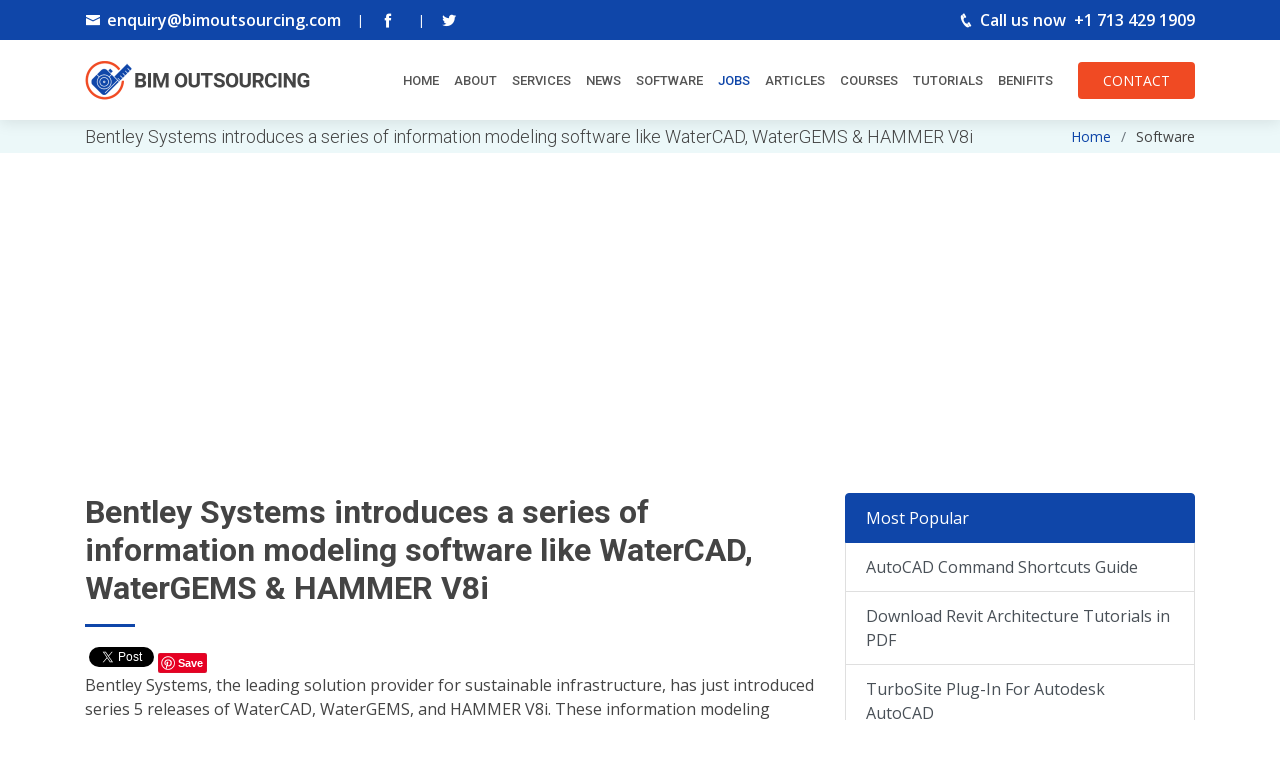

--- FILE ---
content_type: text/html
request_url: https://www.bimoutsourcing.com/bentley-systems-introduces-a-series-of-information-modeling-software-like-watercad.html
body_size: 5675
content:
<!DOCTYPE html>
<html lang="en"><!-- InstanceBegin template="/Templates/softwares.dwt" codeOutsideHTMLIsLocked="false" -->
<head>
<!-- InstanceBeginEditable name="doctitle" -->
<title>Information Modeling Software | Water System Modeling Software</title>
<meta name="Description" content="Bentley Systems launches a wide array of information modeling software like WaterCAD, WaterGEMS & HAMMER V8i useful for water system modeling.">

<link rel="canonical" href="https://www.bimoutsourcing.com/bentley-systems-introduces-a-series-of-information-modeling-software-like-watercad.html"/>
<meta property="og:title" content="Information Modeling Software | Water System Modeling Software"/>

<meta property="og:image" content="http://bimoutsourcing.com/images/bentley-watercad.jpg"/>
<meta property="og:url" content="https://www.bimoutsourcing.com/bentley-systems-introduces-a-series-of-information-modeling-software-like-watercad.html">
<meta property="og:description" content="Bentley Systems launches a wide array of information modeling software like WaterCAD, WaterGEMS & HAMMER V8i useful for water system modeling."/>
<meta property="og:url" content="https://www.bimoutsourcing.com/bentley-systems-introduces-a-series-of-information-modeling-software-like-watercad.html"/>


<!-- InstanceEndEditable -->
<!-- InstanceBeginEditable name="head" -->
<!-- InstanceEndEditable -->
<meta charset="utf-8">
<meta content="width=device-width, initial-scale=1.0" name="viewport">

<title>Inner Page - Medicio Bootstrap Template</title>
<meta content="" name="description">
<meta content="" name="keywords">

<!-- Favicons -->
<link href="assets/img/favicon.png" rel="icon">
<link href="assets/img/apple-touch-icon.png" rel="apple-touch-icon">

<!-- Google Fonts -->
<link href="https://fonts.googleapis.com/css?family=Open+Sans:300,300i,400,400i,600,600i,700,700i|Roboto:300,300i,400,400i,500,500i,600,600i,700,700i|Poppins:300,300i,400,400i,500,500i,600,600i,700,700i" rel="stylesheet">

<!-- Vendor CSS Files -->
<link href="assets/vendor/bootstrap/css/bootstrap.min.css" rel="stylesheet">
<link href="assets/vendor/icofont/icofont.min.css" rel="stylesheet">
<link href="assets/vendor/boxicons/css/boxicons.min.css" rel="stylesheet">
<link href="assets/vendor/animate.css/animate.min.css" rel="stylesheet">
<link href="assets/vendor/owl.carousel/assets/owl.carousel.min.css" rel="stylesheet">
<link href="assets/vendor/venobox/venobox.css" rel="stylesheet">
<link href="assets/vendor/aos/aos.css" rel="stylesheet">

<!-- Template Main CSS File -->
<link href="assets/css/style.css" rel="stylesheet">

<!-- Google tag (gtag.js) -->
<script async src="https://www.googletagmanager.com/gtag/js?id=G-Z7XVD1Z4JR"></script>
<script>
  window.dataLayer = window.dataLayer || [];
  function gtag(){dataLayer.push(arguments);}
  gtag('js', new Date());

  gtag('config', 'G-Z7XVD1Z4JR');
</script>

</head>

<body>
<!--topbar-->
  <div id="topbar" class="d-none d-lg-flex align-items-center fixed-top">
    <div class="container d-flex align-items-center justify-content-between">
      <div class="d-flex align-items-center">
        <i class="icofont-envelope"></i> <a href="mailto:enquiry@bimoutsourcing.com" class="text-white">enquiry@bimoutsourcing.com</a><span class="pl-3 pr-3 small">|</span><a href="https://www.facebook.com/groups/bimoutsourcing/" target="_blank" class="text-white"><i class="icofont-facebook"></i></a><span class="pl-3 pr-3 small">|</span><a href="https://www.linkedin.com/groups/4162978/profile" target="_blank" class="text-white"><i class="icofont-twitter"></i></a>
      </div>
      <div class="d-flex align-items-center">
        <i class="icofont-phone"></i> Call us now  <a href="tel:+17134291909" class="text-white pl-2"> +1 713 429 1909</a>
      </div>
    </div>
  </div>

<!-- ======= Header ======= -->
<header id="header" class="fixed-top">
<div class="container d-flex align-items-center">

  <a href="index.html" class="logo mr-auto"><img src="assets/img/logo1.png" alt="BIM Outsourcing"></a>
  <!-- Uncomment below if you prefer to use an image logo -->
  <!-- <h1 class="logo mr-auto"><a href="index.html">BIM Outsourcing</a></h1> -->

  <nav class="nav-menu d-none d-lg-block">
    <ul>
          <li><a href="index.html">Home</a></li>
        <li><a href="about_company.php">About</a></li>
        <li><a href="services.php">Services</a></li>
        <li><a href="bim-news.php">News</a></li>
        <li><a href="software.html">Software</a></li>
        <li class="active"><a href="bim-jobs.html">Jobs</a></li>
        <li><a href="bim-articles.html">Articles</a></li>
        <li><a href="bim-courses.html">Courses</a></li>
        <li><a href="tutorial.html">Tutorials</a></li>
        <li><a href="bim-benefits.html">Benifits</a></li>
    </ul>
  </nav><!-- .nav-menu -->

  <a href="contact.php" class="appointment-btn scrollto">CONTACT</a>

</div>
</header><!-- End Header -->



<!--start main-->
<main id="main">

    <!-- ======= Breadcrumbs Section ======= -->
    <section class="breadcrumbs">
      <div class="container">

        <div class="d-flex justify-content-between align-items-center">
          <h2><!-- InstanceBeginEditable name="SoftwareTitle" -->Bentley Systems introduces a series of information modeling software like WaterCAD, WaterGEMS & HAMMER V8i<!-- InstanceEndEditable --></h2>
          <ol>
            <li><a href="index.html">Home</a></li>
            <li><!-- InstanceBeginEditable name="SoftwareTitleSmall" -->Software<!-- InstanceEndEditable --></li>
          </ol>
        </div>

      </div>
    </section><!-- End Breadcrumbs Section -->

    <div class="container">
		<script async src="//pagead2.googlesyndication.com/pagead/js/adsbygoogle.js"></script>
        <!-- cc_responsive -->
        <ins class="adsbygoogle"
             style="display:block"
             data-ad-client="ca-pub-2823851132210249"
             data-ad-slot="3676061232"
             data-ad-format="auto"></ins>
        <script>
        (adsbygoogle = window.adsbygoogle || []).push({});
        </script>
    </div>


    <section class="inner-page">
    
      <div class="container">
      <div class="row">
      <div class="col-lg-8">
		  <!-- InstanceBeginEditable name="Software MainContent" -->
        <h1>Bentley Systems introduces a series of information modeling software like WaterCAD, WaterGEMS & HAMMER V8i</h1>
        
           <!-- FB--->     
<div id="fb-root"></div>
<script async defer crossorigin="anonymous" src="https://connect.facebook.net/en_GB/sdk.js#xfbml=1&version=v9.0" nonce="lM4aJ11u"></script>
<div class="fb-like" data-href="https://www.bimoutsourcing.com/bentley-systems-introduces-a-series-of-information-modeling-software-like-watercad.html" data-width="" data-layout="button_count" data-action="like" data-size="small" data-share="true"></div>

<!-- twitter--->
<a href="https://www.bimoutsourcing.com/bentley-systems-introduces-a-series-of-information-modeling-software-like-watercad.html" class="twitter-share-button" data-show-count="false">Tweet</a>
<script async src="https://platform.twitter.com/widgets.js" charset="utf-8"></script>

<!-- Linkedin--->
<script src="//platform.linkedin.com/in.js" type="text/javascript"> lang: en_US</script>
<script type="IN/Share" data-counter="right"></script>

<!-- Pinterest--->
<a href="//www.pinterest.com/pin/create/button/" data-pin-do="buttonBookmark"  data-pin-color="red"><img src="//assets.pinterest.com/images/pidgets/pinit_fg_en_rect_red_20.png" /></a>
<script type="text/javascript" async defer src="//assets.pinterest.com/js/pinit.js"></script>

    <p>Bentley Systems, the leading solution provider for sustainable infrastructure, has just introduced series 5 releases of WaterCAD, WaterGEMS, and HAMMER V8i. These information modeling softwares will be ideal for studying and designing of water distribution system effectively.</p>
	  
            <script type="text/javascript"><!--
            google_ad_client = "ca-pub-2823851132210249";
            /* bimoutsourcing 336x280 */
            google_ad_slot = "3620328967";
            google_ad_width = 336;
            google_ad_height = 280;
            //-->
            </script>
            <script type="text/javascript"
            src="http://pagead2.googlesyndication.com/pagead/show_ads.js">
            </script>
         
  
    <p>Integrated with BIM capabilities, these softwares expand information mobility toward water system planning, design, engineering and operations. The collaboration will be enhanced inside the stages of the infrastructure lifecycle, and superior decision can be taken for improved project and system performance.</p>
   
    <p>With these new products, the modelers and operators can get better visibility, forecasting, and decision-making support. The system modelers will be able to import supervisory control and data acquisition (SCADA) data automatically into their hydraulic models to be utilized as initial conditions. System operators can circulate model results to the utility's accessible SCADA system control screen through the industry-standard OPC communication protocol , facilitating forecast operating conditions. The system operators can assess and envisage model predictions directly in their regular user interface.</p>
     
    <p>The hydraulic modelers are benefited with strong visualization tools to check SCADA signals while they are modified concerning real-time events as well as view events when they occur and improve decision making.</p> 
	
            		<script async src="//pagead2.googlesyndication.com/pagead/js/adsbygoogle.js"></script>
					<!-- bim_180x90 -->
					<ins class="adsbygoogle"
						 style="display:inline-block;width:180px;height:90px"
						 data-ad-client="ca-pub-2823851132210249"
						 data-ad-slot="7707667631"></ins>
					<script>
					(adsbygoogle = window.adsbygoogle || []).push({});
					</script>
   
    <p>The WaterCAD and WaterGEMS V8i (SELECTseries 5) software are applied to unambiguously model water demands for individual water customers in their exact physical locations. The modellers can get more clarity as well as manipulating power over where demands are distributed and handle those demands efficiently.</p>
  
    <p>WaterCAD and WaterGEMS users can test multi-species water quality analyses. HAMMER users can test multiple scenarios as a batch run, like the batch run functionality in WaterCAD and WaterGEMS. WaterCAD, WaterGEMS, and HAMMER users will be able to use hydraulic models (including results) as i-models to be utilized with Bentley Map Mobile, an app compatible with Android, iPad, and iPad mini tablets; that can model from within the latest versions of MicroStation, AutoCAD (including AutoCAD 2015), and (except WaterCAD) ArcGIS (including ArcGIS 10.2).</p>
   
    <p>Download <a href="http://www.bentley.com/en-US/Products/HAMMER/" target="_blank" rel="nofollow">HAMMER V8i</a> / <a href="http://www.bentley.com/en-US/Products/WaterCAD/" target="_blank" rel="nofollow">WaterCAD V8i</a> / <a href="http://www.bentley.com/en-US/Products/WaterCAD/" target="_blank" rel="nofollow">WaterGEMS V8i</a></p>
   	                                      
    <div align="center">
    <img src="images/bentley-watercad.jpg" alt="Bentley Systems introduces a series of information modeling software like WaterCAD, WaterGEMS and HAMMER V8i" class="img-fluid border" title="Bentley Systems introduces a series of information modeling software like WaterCAD, WaterGEMS and HAMMER V8i"/>
    </div>
   		
		<!-- InstanceEndEditable -->
      </div>
      <div class="col-lg-4">
             <div class="list-group mb-4">
             	<a href="#" class="list-group-item list-group-item-action active disabled">Most Popular</a>
                <a href="autocad-command-shortcuts-guide.html" class="list-group-item list-group-item-action">AutoCAD Command Shortcuts Guide</a>
                <a href="download-revit-architecture-tutorials-in-pdf.html" class="list-group-item list-group-item-action">Download Revit Architecture Tutorials in PDF</a>
                <a href="TurboSite-plug-in-for-Autodesk-AutoCAD.php" class="list-group-item list-group-item-action">TurboSite Plug-In For Autodesk AutoCAD</a>
                <a href="autodesk-3ds-Max-keyboard-shortcuts.html" class="list-group-item list-group-item-action">Autodesk 3ds Max Keyboard Shortcuts</a>
                <a href="architectural-post-processing-in-photoshop.html" class="list-group-item list-group-item-action">Architectural Post Processing in Photoshop</a>
                <a href="export-revit-models-to-lumion.html" class="list-group-item list-group-item-action">Export Revit models to Lumion</a>
                <a href="rendering-revit-model-into-3d-max.html" class="list-group-item list-group-item-action">Rendering Revit Model into 3D max</a>
                <a href="revit-2015-training-with-lumion-4-5-1.html" class="list-group-item list-group-item-action">Revit 2015 training with Lumion 4.5.1</a>
             </div>
             
             <div class="list-group mb-4">
             <a href="#" class="list-group-item list-group-item-action active disabled">Sponsored</a>
                 <div class="text-center border">
                     <script async src="//pagead2.googlesyndication.com/pagead/js/adsbygoogle.js"></script>
                            <!-- cc_responsive -->
                            <ins class="adsbygoogle"
                                 style="display:block"
                                 data-ad-client="ca-pub-2823851132210249"
                                 data-ad-slot="3676061232"
                                 data-ad-format="auto"></ins>
                            <script>
                            (adsbygoogle = window.adsbygoogle || []).push({});
                            </script>
                  </div>
             </div>
             
             <div class="list-group mb-4">
                <a href="#" class="list-group-item list-group-item-action active disabled">Useful Links</a> 
                <a href="some-exclusive-features-of-revit-2015-to-improve-your-revit-workflow.html" class="list-group-item list-group-item-action">Some exclusive features of Revit 2015 to improve your Revit workflow</a>
                <a href="how-i-build-a-space-station-in-revit-architecture.html" class="list-group-item list-group-item-action">How I Build a Space Station in Revit Architecture</a>
                <a href="2015-3d-PDF-converter-for-revit.html" class="list-group-item list-group-item-action">2015 3D PDF Converter for Revit</a>
                <a href="revit-2015-2d-detail-components.html" class="list-group-item list-group-item-action">Revit 2015 2D Detail Components</a>
                <a href="sketchup-2014-includes-several-BIM-processes.html" class="list-group-item list-group-item-action">SketchUp 2014 includes several BIM processes</a>
                <a href="revit-2015-new-features-vs-archicad-17.html" class="list-group-item list-group-item-action">Revit 2015 New Features vs Archicad 17</a>
                <a href="download-revit-architecture-2015-tutorial.html" class="list-group-item list-group-item-action">Download Revit Architecture 2015 Tutorial</a>
             </div>
             
             
             
            <div class="list-group mb-4">  
            	<a href="#" class="list-group-item list-group-item-action active disabled">Top Links</a>              
                <a href="download-revit-architecture-tutorials-in-pdf.html" target="_blank" class="list-group-item list-group-item-action">Download Revit Architecture Tutorials in PDF</a>
                <a href="TurboSite-plug-in-for-Autodesk-AutoCAD.php" target="_blank" class="list-group-item list-group-item-action">TurboSite Plug-In For Autodesk AutoCAD</a>
                <a href="autocad-command-shortcuts-guide.html" target="_blank" class="list-group-item list-group-item-action">AutoCAD Command Shortcuts Guide</a>
                <a href="autodesk-3ds-Max-keyboard-shortcuts.html" target="_blank" class="list-group-item list-group-item-action">Autodesk 3ds Max Keyboard Shortcuts</a>
                <a href="architectural-post-processing-in-photoshop.html" target="_blank" class="list-group-item list-group-item-action">Architectural Post Processing in Photoshop</a>
                <a href="export-revit-models-to-lumion.html" target="_blank" class="list-group-item list-group-item-action">Export Revit models to Lumion</a>
                <a href="rendering-revit-model-into-3d-max.html" class="list-group-item list-group-item-action">Rendering Revit Model into 3D max</a>
                <a href="revit-2015-training-with-lumion-4-5-1.html" target="_blank" class="list-group-item list-group-item-action">Revit 2015 training with Lumion 4.5.1</a>
                <a href="some-exclusive-features-of-revit-2015-to-improve-your-revit-workflow.html" target="_blank" class="list-group-item list-group-item-action">Some exclusive features of Revit 2015 to improve your Revit workflow</a>
                <a href="how-i-build-a-space-station-in-revit-architecture.html" target="_blank" class="list-group-item list-group-item-action">How I Build a Space Station in Revit Architecture</a>
                <a href="2015-3d-PDF-converter-for-revit.html" target="_blank" class="list-group-item list-group-item-action">2015 3D PDF Converter for Revit</a>
                <a href="revit-2015-2d-detail-components.html" target="_blank" class="list-group-item list-group-item-action">Revit 2015 2D Detail Components</a>
                <a href="top-10-important-rendering-tips-in-revit-architecture.html" target="_blank" class="list-group-item list-group-item-action">Top 10 important Rendering Tips in Revit Architecture</a>
                <a href="sketchup-2014-includes-several-BIM-processes.html" target="_blank" class="list-group-item list-group-item-action">SketchUp 2014 includes several BIM processes</a>
                <a href="revit-2015-new-features-vs-archicad-17.html" target="_blank" class="list-group-item list-group-item-action">Revit 2015 New Features vs Archicad 17</a>
                <a href="download-revit-architecture-2015-tutorial.html" target="_blank" class="list-group-item list-group-item-action">Download Revit Architecture 2015 Tutorial</a>
            </div>
        	          
      </div>
      </div>
        
      </div>
    </section>
    

<!-- ======= Gallery Section ======= -->
<section id="gallery" class="gallery">
  <div class="container" data-aos="fade-up">

    <div class="section-title">
      <h2>Gallery</h2>
      <p>Feel free to <a href="contact.php">contact us</a> for BIM requirements. One of our representative will respond you within 24 Hours. Send us your projects requirement today and grow your project.</p>
      <a class="cta-btn scrollto" href="samples.php">Explore More !</a>
    </div>


    <div class="owl-carousel gallery-carousel" data-aos="fade-up" data-aos-delay="100">
      <a href="assets/img/gallery/smp01.jpg" class="venobox" data-gall="gallery-carousel"><img src="assets/img/gallery/smp01.jpg" alt=""></a>
      <a href="assets/img/gallery/smp02.jpg" class="venobox" data-gall="gallery-carousel"><img src="assets/img/gallery/smp02.jpg" alt=""></a>
      <a href="assets/img/gallery/smp03.jpg" class="venobox" data-gall="gallery-carousel"><img src="assets/img/gallery/smp03.jpg" alt=""></a>
      <a href="assets/img/gallery/smp04.jpg" class="venobox" data-gall="gallery-carousel"><img src="assets/img/gallery/smp04.jpg" alt=""></a>
      <a href="assets/img/gallery/smp05.jpg" class="venobox" data-gall="gallery-carousel"><img src="assets/img/gallery/smp05.jpg" alt=""></a>
      <a href="assets/img/gallery/smp06.jpg" class="venobox" data-gall="gallery-carousel"><img src="assets/img/gallery/smp06.jpg" alt=""></a>
      <a href="assets/img/gallery/smp07.jpg" class="venobox" data-gall="gallery-carousel"><img src="assets/img/gallery/smp07.jpg" alt=""></a>
      <a href="assets/img/gallery/smp08.jpg" class="venobox" data-gall="gallery-carousel"><img src="assets/img/gallery/smp08.jpg" alt=""></a>
    </div>

  </div>
</section><!-- End Gallery Section -->


  </main>
<!--end main-->




  <!-- ======= Footer ======= -->
  <footer id="footer">
    <div class="footer-top">
      <div class="container">
        <div class="row">

          <div class="col-lg-3 col-md-6">
            <div class="footer-info">
              <h3>BIM Outsourcing</h3>
              <p>
                21/1, Canal Street, <br>
                Sadananda Villa, <br>Lake Town, Kolkata-700 048<br>
                <strong>Phone:</strong> <a href="tel:+17134291909">+1 713 429 1909</a><br>
                <strong>Email:</strong> <a href="mailto:enquiry@bimoutsourcing.com">enquiry@bimoutsourcing.com</a><br>
              </p>
              <div class="social-links mt-3">
                <a href="https://twitter.com/bim_qto" target="_blank" class="twitter"><i class="bx bxl-twitter"></i></a>
                <a href="https://www.facebook.com/groups/bimoutsourcing/" target="_blank" class="facebook"><i class="bx bxl-facebook"></i></a>
                <a href="https://www.linkedin.com/groups/4162978/profile" target="_blank" class="linkedin"><i class="bx bxl-linkedin"></i></a>
              </div>
            </div>
          </div>

          <div class="col-lg-3 col-md-6 footer-links">
            <h4>Useful Links</h4>
            <ul>
              <li><i class="bx bx-chevron-right"></i> <a href="index.html">Home</a></li>
              <li><i class="bx bx-chevron-right"></i> <a href="about_company.php">About us</a></li>
              <li><i class="bx bx-chevron-right"></i> <a href="services.php">Services</a></li>
              <!--<li><i class="bx bx-chevron-right"></i> <a href="#">Terms of service</a></li>
              <li><i class="bx bx-chevron-right"></i> <a href="#">Privacy policy</a></li>-->
            </ul>
          </div>

          <div class="col-lg-3 col-md-6 footer-links">
            <h4>Quick Links</h4>
            <ul>
              <li><i class="bx bx-chevron-right"></i> <a href="services.php">BIM Services</a></li>
              <li><i class="bx bx-chevron-right"></i> <a href="bim-articles.html">BIM Articles</a></li>
              <li><i class="bx bx-chevron-right"></i> <a href="bim-news.php">BIM News</a></li>
              <li><i class="bx bx-chevron-right"></i> <a href="rebar-detailing-with-bim.php">BIM Applications</a></li>
              <li><i class="bx bx-chevron-right"></i> <a href="samples.php">BIM Samples</a></li>
            </ul>
          </div>

          <div class="col-lg-3 col-md-6 footer-links">
            <h4>Quick Links</h4>
            <ul>
              <li><i class="bx bx-chevron-right"></i> <a href="tutorial.html">BIM Tutorials</a></li>
              <li><i class="bx bx-chevron-right"></i> <a href="bim-courses.html">BIM Courses</a></li>
              <li><i class="bx bx-chevron-right"></i> <a href="bim-ebooks.html">BIM E-books</a></li>
              <li><i class="bx bx-chevron-right"></i> <a href="software.html">BIM softwares</a></li>
              <li><i class="bx bx-chevron-right"></i> <a href="bim-benefits.html">BIM Benifits</a></li>
            </ul>

          </div>

        </div>
      </div>
    </div>

    <div class="container">
      <div class="copyright">
        &copy; Copyright <strong><span>BIM Outsourcing</span></strong>. All Rights Reserved
      </div>
      <div class="credits">
        Developed by <a href="http://globalassociates.biz/">Global Associates</a>
      </div>
    </div>
  </footer><!-- End Footer -->

  <div id="preloader"></div>
  <a href="#" class="back-to-top"><i class="icofont-simple-up"></i></a>

  <!-- Vendor JS Files -->
  <script src="assets/vendor/jquery/jquery.min.js"></script>
  <script src="assets/vendor/bootstrap/js/bootstrap.bundle.min.js"></script>
  <script src="assets/vendor/jquery.easing/jquery.easing.min.js"></script>
  <script src="assets/vendor/php-email-form/validate.js"></script>
  <script src="assets/vendor/waypoints/jquery.waypoints.min.js"></script>
  <script src="assets/vendor/counterup/counterup.min.js"></script>
  <script src="assets/vendor/owl.carousel/owl.carousel.min.js"></script>
  <script src="assets/vendor/venobox/venobox.min.js"></script>
  <script src="assets/vendor/aos/aos.js"></script>

  <!-- Template Main JS File -->
  <script src="assets/js/main.js"></script>
  
</body>
<!-- InstanceEnd --></html>


--- FILE ---
content_type: text/html; charset=utf-8
request_url: https://www.google.com/recaptcha/api2/aframe
body_size: 267
content:
<!DOCTYPE HTML><html><head><meta http-equiv="content-type" content="text/html; charset=UTF-8"></head><body><script nonce="GBBYAfoM9j00RupXmTooCg">/** Anti-fraud and anti-abuse applications only. See google.com/recaptcha */ try{var clients={'sodar':'https://pagead2.googlesyndication.com/pagead/sodar?'};window.addEventListener("message",function(a){try{if(a.source===window.parent){var b=JSON.parse(a.data);var c=clients[b['id']];if(c){var d=document.createElement('img');d.src=c+b['params']+'&rc='+(localStorage.getItem("rc::a")?sessionStorage.getItem("rc::b"):"");window.document.body.appendChild(d);sessionStorage.setItem("rc::e",parseInt(sessionStorage.getItem("rc::e")||0)+1);localStorage.setItem("rc::h",'1762153929722');}}}catch(b){}});window.parent.postMessage("_grecaptcha_ready", "*");}catch(b){}</script></body></html>

--- FILE ---
content_type: text/css
request_url: https://www.bimoutsourcing.com/assets/css/style.css
body_size: 5568
content:
/*--------------------------------------------------------------
# General
--------------------------------------------------------------*/
body {
  font-family: "Open Sans", sans-serif;
  color: #444444;
}

a {
  color: #0f46a9;
}

a:hover {
  color: #65c9cd;
  text-decoration: none;
}

h1, h2, h3, h4, h5, h6 {
  font-family: "Roboto", sans-serif;
}



/*--------------------------------------------------------------
# Preloader
--------------------------------------------------------------*/
#preloader {
  position: fixed;
  top: 0;
  left: 0;
  right: 0;
  bottom: 0;
  z-index: 9999;
  overflow: hidden;
  background: #fff;
}

#preloader:before {
  content: "";
  position: fixed;
  top: calc(50% - 30px);
  left: calc(50% - 30px);
  border: 6px solid #0f46a9;
  border-top-color: #ecf8f9;
  border-radius: 50%;
  width: 60px;
  height: 60px;
  -webkit-animation: animate-preloader 1s linear infinite;
  animation: animate-preloader 1s linear infinite;
}

@-webkit-keyframes animate-preloader {
  0% {
    transform: rotate(0deg);
  }
  100% {
    transform: rotate(360deg);
  }
}

@keyframes animate-preloader {
  0% {
    transform: rotate(0deg);
  }
  100% {
    transform: rotate(360deg);
  }
}

/*--------------------------------------------------------------
# Back to top button
--------------------------------------------------------------*/
.back-to-top {
  position: fixed;
  display: none;
  right: 15px;
  bottom: 15px;
  z-index: 99999;
}

.back-to-top i {
  display: flex;
  align-items: center;
  justify-content: center;
  font-size: 24px;
  width: 40px;
  height: 40px;
  border-radius: 4px;
  background: #0f46a9;
  color: #fff;
  transition: all 0.4s;
}

.back-to-top i:hover {
  background: #5ec6ca;
  color: #fff;
}

/*--------------------------------------------------------------
# Disable aos animation delay on mobile devices
--------------------------------------------------------------*/
@media screen and (max-width: 768px) {
  [data-aos-delay] {
    transition-delay: 0 !important;
  }
}

/*--------------------------------------------------------------
# Top Bar
--------------------------------------------------------------*/
#topbar {
  background: #0f46a9;
  color: #fff;
  height: 40px;
  font-size: 16px;
  font-weight: 600;
  transition: all 0.5s;
}

#topbar.topbar-scrolled {
  top: -40px;
}

#topbar i {
  padding-right: 6px;
}

/*--------------------------------------------------------------
# Header
--------------------------------------------------------------*/
#header {
  background: #fff;
  transition: all 0.5s;
  z-index: 997;
  padding: 20px 0;
  top: 40px;
  box-shadow: 0px 2px 15px rgba(0, 0, 0, 0.1);
}

@media (max-width: 992px) {
  #header {
    padding: 15px 0;
  }
}

#header.header-scrolled {
  top: 0;
}

#header .logo {
  font-size: 28px;
  margin: 0;
  padding: 0;
  line-height: 1;
  font-weight: 600;
  letter-spacing: 0.5px;
  text-transform: uppercase;
}

#header .logo a {
  color: #555555;
}

#header .logo img {
  max-height: 40px;
}

@media (max-width: 992px) {
  #header {
    top: 0;
  }
  #header .logo {
    font-size: 28px;
  }
}

/*--------------------------------------------------------------
# Navigation Menu
--------------------------------------------------------------*/
/* Desktop Navigation */
.nav-menu ul {
  margin: 0;
  padding: 0;
  list-style: none;
}

.nav-menu > ul {
  display: flex;
}

.nav-menu > ul > li {
  position: relative;
  white-space: nowrap;
  padding: 10px 0 10px 15px;/*10px 0 10px 28px*/
}

.nav-menu a {
  display: block;
  position: relative;
  color: #555555;
  transition: 0.3s;
  font-size: 13px;
  font-family: "Roboto", sans-serif;
  text-transform: uppercase;
  font-weight: 500;
}

.nav-menu a:hover, .nav-menu .active > a, .nav-menu li:hover > a {
  color: #0f46a9;
}

.nav-menu .drop-down ul {
  display: block;
  position: absolute;
  left: 15px;
  top: calc(100% + 30px);
  z-index: 99;
  opacity: 0;
  visibility: hidden;
  padding: 10px 0;
  background: #fff;
  box-shadow: 0px 0px 30px rgba(127, 137, 161, 0.25);
  transition: 0.3s;
}

.nav-menu .drop-down:hover > ul {
  opacity: 1;
  top: 100%;
  visibility: visible;
}

.nav-menu .drop-down li {
  min-width: 180px;
  position: relative;
}

.nav-menu .drop-down ul a {
  padding: 10px 20px;
  font-size: 14px;
  font-weight: 500;
  text-transform: none;
  color: #194b4d;
}

.nav-menu .drop-down ul a:hover, .nav-menu .drop-down ul .active > a, .nav-menu .drop-down ul li:hover > a {
  color: #0f46a9;
}

.nav-menu .drop-down > a:after {
  content: "\ea99";
  font-family: IcoFont;
  padding-left: 5px;
}

.nav-menu .drop-down .drop-down ul {
  top: 0;
  left: calc(100% - 30px);
}

.nav-menu .drop-down .drop-down:hover > ul {
  opacity: 1;
  top: 0;
  left: 100%;
}

.nav-menu .drop-down .drop-down > a {
  padding-right: 35px;
}

.nav-menu .drop-down .drop-down > a:after {
  content: "\eaa0";
  font-family: IcoFont;
  position: absolute;
  right: 15px;
}

@media (max-width: 1366px) {
  .nav-menu .drop-down .drop-down ul {
    left: -90%;
  }
  .nav-menu .drop-down .drop-down:hover > ul {
    left: -100%;
  }
  .nav-menu .drop-down .drop-down > a:after {
    content: "\ea9d";
  }
}

/* Appointment Button */
.appointment-btn {
  margin-left: 25px;
  background: #f04a23;/*0f46a9*/
  color: #fff;
  border-radius: 4px;
  padding: 8px 25px;
  white-space: nowrap;
  transition: 0.3s;
  font-size: 14px;
  display: inline-block;
}

.appointment-btn:hover {
  background: #65c9cd;
  color: #fff;
}

@media (max-width: 768px) {
  .appointment-btn {
    margin: 0 48px 0 0;
    padding: 6px;/* 6px 18px*/
  }
}

/* Mobile Navigation */
.mobile-nav-toggle {
  position: fixed;
  right: 15px;
  top: 20px;
  z-index: 9998;
  border: 0;
  background: none;
  font-size: 24px;
  transition: all 0.4s;
  outline: none !important;
  line-height: 1;
  cursor: pointer;
  text-align: right;
}

.mobile-nav-toggle i {
  color: #555555;
}

.mobile-nav {
  position: fixed;
  top: 55px;
  right: 15px;
  bottom: 15px;
  left: 15px;
  z-index: 9999;
  overflow-y: auto;
  background: #fff;
  transition: ease-in-out 0.2s;
  opacity: 0;
  visibility: hidden;
  border-radius: 10px;
  padding: 10px 0;
}

.mobile-nav * {
  margin: 0;
  padding: 0;
  list-style: none;
}

.mobile-nav a {
  display: block;
  position: relative;
  color: #555555;
  padding: 10px 20px;
  font-weight: 500;
  outline: none;
}

.mobile-nav a:hover, .mobile-nav .active > a, .mobile-nav li:hover > a {
  color: #0f46a9;
  text-decoration: none;
}

.mobile-nav .drop-down > a:after {
  content: "\ea99";
  font-family: IcoFont;
  padding-left: 10px;
  position: absolute;
  right: 15px;
}

.mobile-nav .active.drop-down > a:after {
  content: "\eaa1";
}

.mobile-nav .drop-down > a {
  padding-right: 35px;
}

.mobile-nav .drop-down ul {
  display: none;
  overflow: hidden;
}

.mobile-nav .drop-down li {
  padding-left: 20px;
}

.mobile-nav-overly {
  width: 100%;
  height: 100%;
  z-index: 9997;
  top: 0;
  left: 0;
  position: fixed;
  background: rgba(60, 60, 60, 0.6);
  overflow: hidden;
  display: none;
  transition: ease-in-out 0.2s;
}

.mobile-nav-active {
  overflow: hidden;
}

.mobile-nav-active .mobile-nav {
  opacity: 1;
  visibility: visible;
}

.mobile-nav-active .mobile-nav-toggle i {
  color: #fff;
}

/*--------------------------------------------------------------
# Hero Section
--------------------------------------------------------------*/
#hero {
  width: 100%;
  height: 100vh;
  background-color: rgba(60, 60, 60, 0.8);
  overflow: hidden;
  position: relative;
}

#hero .carousel, #hero .carousel-inner, #hero .carousel-item, #hero .carousel-item::before {
  position: absolute;
  top: 0;
  right: 0;
  left: 0;
  bottom: 0;
}

#hero .carousel-item {
  background-size: cover;
  background-position: center;
  background-repeat: no-repeat;
  display: flex;
  justify-content: center;
  align-items: flex-end;
}

#hero .container {
  text-align: center;
  background: rgba(255, 255, 255, 0.9);
  padding-top: 30px;
  padding-bottom: 30px;
  margin-bottom: 50px;
  border-top: 4px solid #0f46a9;
}

@media (max-width: 1200px) {
  #hero .container {
    margin-left: 50px;
    margin-right: 50px;
  }
}

#hero h2 {
  color: #2f2f2f;
  margin-bottom: 20px;
  font-size: 36px;
  font-weight: 700;
}

#hero p {
  -webkit-animation-delay: 0.4s;
  animation-delay: 0.4s;
  margin: 0 auto 30px auto;
  color: #555555;
}

#hero .carousel-inner .carousel-item {
  transition-property: opacity;
  background-position: center top;
}

#hero .carousel-inner .carousel-item,
#hero .carousel-inner .active.carousel-item-left,
#hero .carousel-inner .active.carousel-item-right {
  opacity: 0;
}

#hero .carousel-inner .active,
#hero .carousel-inner .carousel-item-next.carousel-item-left,
#hero .carousel-inner .carousel-item-prev.carousel-item-right {
  opacity: 1;
  transition: 0.5s;
}

#hero .carousel-inner .carousel-item-next,
#hero .carousel-inner .carousel-item-prev,
#hero .carousel-inner .active.carousel-item-left,
#hero .carousel-inner .active.carousel-item-right {
  left: 0;
  transform: translate3d(0, 0, 0);
}

#hero .carousel-control-prev, #hero .carousel-control-next {
  width: 10%;
  top: 112px;
}

@media (max-width: 992px) {
  #hero .carousel-control-prev, #hero .carousel-control-next {
    top: 66px;
  }
}

#hero .carousel-control-next-icon, #hero .carousel-control-prev-icon {
  background: none;
  font-size: 36px;
  line-height: 1;
  width: auto;
  height: auto;
  background: rgba(63, 187, 192, 0.4);
  border-radius: 50px;
  padding: 10px;
  transition: 0.3s;
  color: rgba(255, 255, 255, 0.5);
}

#hero .carousel-control-next-icon:hover, #hero .carousel-control-prev-icon:hover {
  background: rgba(63, 187, 192, 0.6);
  color: rgba(255, 255, 255, 0.8);
}

#hero .carousel-indicators li {
  cursor: pointer;
  background: #fff;
  overflow: hidden;
  border: 0;
  width: 12px;
  height: 12px;
  border-radius: 50px;
  opacity: .6;
  transition: 0.3s;
}

#hero .carousel-indicators li.active {
  opacity: 1;
  background: #0f46a9;
}

#hero .btn-get-started {
  font-family: "Roboto", sans-serif;
  font-weight: 500;
  font-size: 14px;
  letter-spacing: 1px;
  display: inline-block;
  padding: 14px 32px;
  border-radius: 4px;
  transition: 0.5s;
  line-height: 1;
  color: #fff;
  -webkit-animation-delay: 0.8s;
  animation-delay: 0.8s;
  background: #f04a23;/*0f46a9*/
}

#hero .btn-get-started:hover {
  background: #65c9cd;
}

@media (max-width: 992px) {
  #hero {
    height: 100vh;
  }
  #hero .container {
    margin-top: 100px;
  }
}

@media (max-width: 768px) {
  #hero h2 {
    font-size: 28px;
  }
}

@media (min-width: 1024px) {
  #hero .carousel-control-prev, #hero .carousel-control-next {
    width: 5%;
  }
}

@media (max-height: 500px) {
  #hero {
    height: 160vh;
  }
}

/*--------------------------------------------------------------
# Sections General
--------------------------------------------------------------*/
section {
  padding: 60px 0;
  overflow: hidden;
}

.section-bg {
  background-color: #f7fcfc;
}

.section-title {
  text-align: center;
  padding-bottom: 30px;
}

.section-title h2 {
  font-size: 32px;
  font-weight: bold;
  text-transform: uppercase;
  margin-bottom: 20px;
  padding-bottom: 20px;
  position: relative;
}

.section-title h2::after {
  content: '';
  position: absolute;
  display: block;
  width: 50px;
  height: 3px;
  background: #0f46a9;
  bottom: 0;
  left: calc(50% - 25px);
}

.section-title p {
  margin-bottom: 0;
}

/*--------------------------------------------------------------
# Breadcrumbs
--------------------------------------------------------------*/
.breadcrumbs {
  padding: 6px 0;/*20px 0*/
  background-color: #ecf8f9;
  min-height: 30px;
  margin-top: 120px;
}

@media (max-width: 992px) {
  .breadcrumbs {
    margin-top: 70px;
  }
}

.breadcrumbs h2 {
  font-size: 18px;
  font-weight: 300;
  margin: 0;
}

@media (max-width: 992px) {
  .breadcrumbs h2 {
    margin: 0 0 10px 0;
  }
}

.breadcrumbs ol {
  display: flex;
  flex-wrap: wrap;
  list-style: none;
  padding: 0;
  margin: 0;
  font-size: 14px;
}

.breadcrumbs ol li + li {
  padding-left: 10px;
}

.breadcrumbs ol li + li::before {
  display: inline-block;
  padding-right: 10px;
  color: #6c757d;
  content: "/";
}

@media (max-width: 768px) {
  .breadcrumbs .d-flex {
    display: block !important;
  }
  .breadcrumbs ol {
    display: block;
  }
  .breadcrumbs ol li {
    display: inline-block;
  }
}


.inner-page{}
/*.inner-page h1{padding-bottom:14px; border-bottom:1px solid #b2bfcf; font-size:2rem; margin-bottom:14px;}*/

.inner-page h1 {
    font-size: 32px;
    font-weight: bold;
    margin-bottom: 20px;
    padding-bottom: 20px;
    position: relative;
}
.inner-page h1::after {
    content: '';
    position: absolute;
    display: block;
    width: 50px;
    height: 3px;
    background: #0f46a9;
    bottom: 0;
/*    left: calc(50% - 25px);*/
}


.inner-page .rtwidget {
	border:1px solid rgba(0,0,0,.125);
    margin: 0 0 30px;
    padding: 11px;
    position: relative;
    overflow: hidden;
}
/*.inner-page p{color:#404040; font-size:13.5px; font-family: "Roboto", sans-serif; margin:0 0 15px;}*/
.inner-page h2{font-size:1.15rem; margin-bottom:14px; background-color:#0f46a9; padding:14px 10px; color:#fff; text-align:center;}

/*--------------------------------------------------------------
# Featured Services
--------------------------------------------------------------*/
.featured-services .icon-box {
  padding: 30px;
  position: relative;
  overflow: hidden;
  background: #fff;
  box-shadow: 0 0 29px 0 rgba(68, 88, 144, 0.12);
  transition: all 0.3s ease-in-out;
  border-radius: 8px;
  z-index: 1;
}

.featured-services .icon-box::before {
  content: '';
  position: absolute;
  background: #d9f1f2;
  right: 0;
  left: 0;
  bottom: 0;
  top: 100%;
  transition: all 0.3s;
  z-index: -1;
}

.featured-services .icon-box:hover::before {
  background: #0f46a9;
  top: 0;
  border-radius: 0px;
}

.featured-services .icon {
  margin-bottom: 15px;
}

.featured-services .icon i {
  font-size: 48px;
  line-height: 1;
  color: #f04a23;/*0f46a9*/
  transition: all 0.3s ease-in-out;
}

.featured-services .title {
  font-weight: 700;
  margin-bottom: 15px;
  font-size: 18px;
}

.featured-services .title a {
  color: #111;
}

.featured-services .description {
  font-size: 15px;
  line-height: 28px;
  margin-bottom: 0;
}

.featured-services .icon-box:hover .title a, .featured-services .icon-box:hover .description {
  color: #fff;
}

.featured-services .icon-box:hover .icon i {
  color: #fff;
}

/*--------------------------------------------------------------
# Cta
--------------------------------------------------------------*/
.cta {
  background: #0f46a9;
  color: #fff;
  background-size: cover;
  padding: 60px 0;
}

.cta h3 {
  font-size: 28px;
  font-weight: 700;
}

.cta .cta-btn {
  font-family: "Roboto", sans-serif;
  font-weight: 500;
  font-size: 16px;
  letter-spacing: 1px;
  display: inline-block;
  padding: 10px 35px;
  border-radius: 25px;
  transition: 0.5s;
  margin-top: 10px;
  border: 2px solid #fff;
  color: #fff;
}

.cta .cta-btn:hover {
  background: #fff;
  color: #0f46a9;
}

/*--------------------------------------------------------------
# About Us
--------------------------------------------------------------*/
.about .content h3 {
  font-weight: 600;
  font-size: 26px;
}

.about .content ul {
  list-style: none;
  padding: 0;
}

.about .content ul li {
  padding-bottom: 10px;
}

.about .content ul i {
  font-size: 20px;
  padding-right: 4px;
  color: #0f46a9;
}

.about .content p:last-child {
  margin-bottom: 0;
}

/*--------------------------------------------------------------
# Counts
--------------------------------------------------------------*/
.counts {
  padding-bottom: 30px;
}

.counts .count-box {
  box-shadow: -10px -5px 40px 0 rgba(0, 0, 0, 0.1);
  padding: 30px;
  width: 100%;
}

.counts .count-box i {
  display: block;
  font-size: 30px;
  color: #0f46a9;
  float: left;
}

.counts .count-box span {
  font-size: 42px;
  line-height: 24px;
  display: block;
  font-weight: 700;
  color: #555555;
  margin-left: 50px;
}

.counts .count-box p {
  padding: 30px 0 0 0;
  margin: 0;
  font-family: "Roboto", sans-serif;
  font-size: 14px;
}

.counts .count-box a {
  font-weight: 600;
  display: block;
  margin-top: 20px;
  color: #7b7b7b;
  font-size: 15px;
  font-family: "Poppins", sans-serif;
  transition: ease-in-out 0.3s;
}

.counts .count-box a:hover {
  color: #0f46a9;
}

/*--------------------------------------------------------------
# Features
--------------------------------------------------------------*/
.features .icon-box h4 {
  font-size: 20px;
  font-weight: 700;
  margin: 5px 0 10px 60px;
}

.features .icon-box i {
  font-size: 48px;
  float: left;
  color: #0f46a9;
}

.features .icon-box p {
  font-size: 15px;
  color: #848484;
  margin-left: 60px;
}

.features .image {
  background-position: center center;
  background-repeat: no-repeat;
  background-size: cover;
  min-height: 400px;
}

/*--------------------------------------------------------------
# Services
--------------------------------------------------------------*/
.services .icon-box {
  margin-bottom: 20px;
  text-align: center;
}

.services .icon {
  display: flex;
  justify-content: center;
}

.services .icon i {
  width: 80px;
  height: 80px;
  margin-bottom: 20px;
  background: #fff;
  border-radius: 50%;
  transition: 0.5s;
  color: #0f46a9;
  font-size: 40px;
  overflow: hidden;
  padding-top: 20px;
  box-shadow: 0px 0 25px rgba(0, 0, 0, 0.15);
}

.services .icon-box:hover .icon i {
  box-shadow: 0px 0 25px rgba(63, 187, 192, 0.3);
}

.services .title {
  font-weight: 600;
  margin-bottom: 15px;
  font-size: 18px;
  position: relative;
  padding-bottom: 15px;
}

.services .title a {
  color: #444444;
  transition: 0.3s;
}

.services .title a:hover {
  color: #0f46a9;
}

.services .title::after {
  content: '';
  position: absolute;
  display: block;
  width: 50px;
  height: 2px;
  background: #0f46a9;
  bottom: 0;
  left: calc(50% - 25px);
}

.services .description {
  line-height: 24px;
  font-size: 14px;
}

/*--------------------------------------------------------------
# Appointments
--------------------------------------------------------------*/
.appointment .php-email-form {
  width: 100%;
}

.appointment .php-email-form .form-group {
  padding-bottom: 8px;
}

.appointment .php-email-form .validate {
  display: none;
  color: red;
  margin: 0 0 15px 0;
  font-weight: 400;
  font-size: 13px;
}

.appointment .php-email-form .error-message {
  display: none;
  color: #fff;
  background: #ed3c0d;
  text-align: left;
  padding: 15px;
  font-weight: 600;
}

.appointment .php-email-form .error-message br + br {
  margin-top: 25px;
}

.appointment .php-email-form .sent-message {
  display: none;
  color: #fff;
  background: #18d26e;
  text-align: center;
  padding: 15px;
  font-weight: 600;
}

.appointment .php-email-form .loading {
  display: none;
  background: #fff;
  text-align: center;
  padding: 15px;
}

.appointment .php-email-form .loading:before {
  content: "";
  display: inline-block;
  border-radius: 50%;
  width: 24px;
  height: 24px;
  margin: 0 10px -6px 0;
  border: 3px solid #18d26e;
  border-top-color: #eee;
  -webkit-animation: animate-loading 1s linear infinite;
  animation: animate-loading 1s linear infinite;
}

.appointment .php-email-form input, .appointment .php-email-form textarea, .appointment .php-email-form select {
  border-radius: 0;
  box-shadow: none;
  font-size: 14px;
  padding: 10px !important;
}

.appointment .php-email-form input:focus, .appointment .php-email-form textarea:focus, .appointment .php-email-form select:focus {
  border-color: #0f46a9;
}

.appointment .php-email-form input, .appointment .php-email-form select {
  height: 44px;
}

.appointment .php-email-form textarea {
  padding: 10px 12px;
}

.appointment .php-email-form button[type="submit"] {
  background: #0f46a9;
  border: 0;
  padding: 10px 35px;
  color: #fff;
  transition: 0.4s;
  border-radius: 50px;
}

.appointment .php-email-form button[type="submit"]:hover {
  background: #52c2c6;
}

/*--------------------------------------------------------------
# Departments
--------------------------------------------------------------*/
.departments .nav-tabs {
  border: 0;
}

.departments .nav-link {
  border: 0;
  padding: 20px;
  color: #555555;
  border-radius: 0;
  border-left: 5px solid #fff;
}

.departments .nav-link h4 {
  font-size: 18px;
  font-weight: 600;
  transition: 0.3s;
}

.departments .nav-link p {
  font-size: 14px;
  margin-bottom: 0;
}

.departments .nav-link:hover h4 {
  color: #0f46a9;
}

.departments .nav-link.active {
  background: #f7fcfc;
  border-color: #0f46a9;
}

.departments .nav-link.active h4 {
  color: #0f46a9;
}

.departments .tab-pane.active {
  -webkit-animation: slide-down 0.5s ease-out;
  animation: slide-down 0.5s ease-out;
}

.departments .tab-pane img {
  float: left;
  max-width: 300px;
  padding: 0 15px 15px 0;
}

@media (max-width: 768px) {
  .departments .tab-pane img {
    float: none;
    padding: 0 0 15px 0;
    max-width: 100%;
  }
}

.departments .tab-pane h3 {
  font-size: 26px;
  font-weight: 600;
  margin-bottom: 20px;
  color: #0f46a9;
}

.departments .tab-pane p {
  color: #777777;
}

.departments .tab-pane p:last-child {
  margin-bottom: 0;
}

@-webkit-keyframes slide-down {
  0% {
    opacity: 0;
  }
  100% {
    opacity: 1;
  }
}

@keyframes slide-down {
  0% {
    opacity: 0;
  }
  100% {
    opacity: 1;
  }
}

/*--------------------------------------------------------------
# Testimonials
--------------------------------------------------------------*/
.testimonials .testimonial-item {
  box-sizing: content-box;
  min-height: 320px;
}

.testimonials .testimonial-item .testimonial-img {
  width: 90px;
  border-radius: 50%;
  margin: -40px 0 0 40px;
  position: relative;
  z-index: 2;
  border: 6px solid #fff;
}

.testimonials .testimonial-item h3 {
  font-size: 18px;
  font-weight: bold;
  margin: 10px 0 5px 45px;
  color: #111;
}

.testimonials .testimonial-item h4 {
  font-size: 14px;
  color: #999;
  margin: 0 0 0 45px;
}

.testimonials .testimonial-item .quote-icon-left, .testimonials .testimonial-item .quote-icon-right {
  color: #b2e4e6;
  font-size: 26px;
}

.testimonials .testimonial-item .quote-icon-left {
  display: inline-block;
  left: -5px;
  position: relative;
}

.testimonials .testimonial-item .quote-icon-right {
  display: inline-block;
  right: -5px;
  position: relative;
  top: 10px;
}

.testimonials .testimonial-item p {
  font-style: italic;
  margin: 0 15px 0 15px;
  padding: 20px 20px 60px 20px;
  background: #f0fafa;
  position: relative;
  border-radius: 6px;
  position: relative;
  z-index: 1;
}

.testimonials .owl-nav, .testimonials .owl-dots {
  margin-top: 5px;
  text-align: center;
}

.testimonials .owl-dot {
  display: inline-block;
  margin: 0 5px;
  width: 12px;
  height: 12px;
  border-radius: 50%;
  background-color: #ddd !important;
}

.testimonials .owl-dot.active {
  background-color: #0f46a9 !important;
}

@media (max-width: 767px) {
  .testimonials {
    margin: 30px 10px;
  }
}

/*--------------------------------------------------------------
# Doctors
--------------------------------------------------------------*/
.doctors .member {
  margin-bottom: 20px;
  overflow: hidden;
  text-align: center;
  border-radius: 4px;
  background: #fff;
  box-shadow: 0px 2px 15px rgba(63, 187, 192, 0.1);
}

.doctors .member .member-img {
  position: relative;
  overflow: hidden;
}

.doctors .member .social {
  position: absolute;
  left: 0;
  bottom: 0;
  right: 0;
  height: 40px;
  opacity: 0;
  transition: ease-in-out 0.3s;
  text-align: center;
  background: rgba(255, 255, 255, 0.85);
}

.doctors .member .social a {
  transition: color 0.3s;
  color: #555555;
  margin: 0 10px;
  padding-top: 8px;
  display: inline-block;
}

.doctors .member .social a:hover {
  color: #0f46a9;
}

.doctors .member .social i {
  font-size: 18px;
  margin: 0 2px;
}

.doctors .member .member-info {
  padding: 25px 15px;
}

.doctors .member .member-info h4 {
  font-weight: 700;
  margin-bottom: 5px;
  font-size: 18px;
  color: #555555;
}

.doctors .member .member-info span {
  display: block;
  font-size: 13px;
  font-weight: 400;
  color: #aaaaaa;
}

.doctors .member .member-info p {
  font-style: italic;
  font-size: 14px;
  line-height: 26px;
  color: #777777;
}

.doctors .member:hover .social {
  opacity: 1;
}

/*--------------------------------------------------------------
# Gallery
--------------------------------------------------------------*/
.gallery {
  overflow: hidden;
}

.gallery .owl-nav, .gallery .owl-dots {
  margin-top: 25px;
  text-align: center;
}

.gallery .owl-item {
  border-left: 2px solid #fff;
  border-right: 2px solid #fff;
}

.gallery .owl-dot {
  display: inline-block;
  margin: 0 5px;
  width: 12px;
  height: 12px;
  border-radius: 50%;
  background-color: #e0f4f5 !important;
}

.gallery .owl-dot.active {
  background-color: #0f46a9 !important;
}

.gallery .gallery-carousel .owl-stage-outer {
  overflow: visible;
}

.gallery .gallery-carousel .center {
  border: 6px solid #0f46a9;
  margin: -10px;
  box-sizing: content-box;
  padding: 4px;
  background: #fff;
  z-index: 1;
}

.gallery .cta-btn {
  font-family: "Roboto", sans-serif;
  font-weight: 500;
  font-size: 16px;
  letter-spacing: 1px;
  display: inline-block;
  padding: 10px 35px;
  border-radius: 25px;
  transition: 0.5s;
  margin-top: 10px;
  border: 2px solid #0f46a9;
  color: #fff;
  background:#0f46a9;
}

.gallery .cta-btn:hover {
  background: #fff;
  color: #0f46a9;
}

/*--------------------------------------------------------------
# Pricing
--------------------------------------------------------------*/
.pricing .box {
  padding: 20px;
  background: #fff;
  text-align: center;
  box-shadow: 0px 0px 4px rgba(0, 0, 0, 0.12);
  border-radius: 4px;
  position: relative;
  overflow: hidden;
}

.pricing h3 {
  font-weight: 400;
  margin: -20px -20px 20px -20px;
  padding: 20px 15px;
  font-size: 16px;
  font-weight: 600;
  color: #777777;
  background: #f8f8f8;
}

.pricing h4 {
  font-size: 36px;
  color: #0f46a9;
  font-weight: 600;
  font-family: "Poppins", sans-serif;
  margin-bottom: 20px;
}

.pricing h4 sup {
  font-size: 20px;
  top: -15px;
  left: -3px;
}

.pricing h4 span {
  color: #bababa;
  font-size: 16px;
  font-weight: 300;
}

.pricing ul {
  padding: 0;
  list-style: none;
  color: #444444;
  text-align: center;
  line-height: 20px;
  font-size: 14px;
}

.pricing ul li {
  padding-bottom: 16px;
}

.pricing ul i {
  color: #0f46a9;
  font-size: 18px;
  padding-right: 4px;
}

.pricing ul .na {
  color: #ccc;
  text-decoration: line-through;
}

.pricing .btn-wrap {
  margin: 20px -20px -20px -20px;
  padding: 20px 15px;
  background: #f8f8f8;
  text-align: center;
}

.pricing .btn-buy {
  background: #0f46a9;
  display: inline-block;
  padding: 8px 35px 10px 35px;
  border-radius: 4px;
  color: #fff;
  transition: none;
  font-size: 14px;
  font-weight: 400;
  font-family: "Roboto", sans-serif;
  font-weight: 600;
  transition: 0.3s;
}

.pricing .btn-buy:hover {
  background: #65c9cd;
}

.pricing .featured h3 {
  color: #fff;
  background: #0f46a9;
}

.pricing .advanced {
  width: 200px;
  position: absolute;
  top: 18px;
  right: -68px;
  transform: rotate(45deg);
  z-index: 1;
  font-size: 14px;
  padding: 1px 0 3px 0;
  background: #0f46a9;
  color: #fff;
}

/*--------------------------------------------------------------
# Frequently Asked Questioins
--------------------------------------------------------------*/
.faq {
  padding: 60px 0;
}

.faq .faq-list {
  padding: 0;
  list-style: none;
}

.faq .faq-list li {
  padding: 0 0 20px 25px;
}

.faq .faq-list a {
  display: block;
  position: relative;
  font-family: #0f46a9;
  font-size: 18px;
  font-weight: 500;
}

.faq .faq-list i {
  font-size: 18px;
  position: absolute;
  left: -25px;
  top: 6px;
}

.faq .faq-list p {
  margin-bottom: 20px;
  font-size: 15px;
}

.faq .faq-list a.collapse {
  color: #0f46a9;
}

.faq .faq-list a.collapsed {
  color: #343a40;
}

.faq .faq-list a.collapsed:hover {
  color: #0f46a9;
}

.faq .faq-list a.collapsed i::before {
  content: "\eab2" !important;
}

/*--------------------------------------------------------------
# Contact
--------------------------------------------------------------*/
.contact .info-box {
  color: #444444;
  text-align: center;
  box-shadow: 0 0 20px rgba(214, 215, 216, 0.5);
  padding: 20px 0 30px 0;
}

.contact .info-box i {
  font-size: 32px;
  color: #0f46a9;
  border-radius: 50%;
  padding: 8px;
  border: 2px dotted #c5ebec;
}

.contact .info-box h3 {
  font-size: 20px;
  color: #777777;
  font-weight: 700;
  margin: 10px 0;
}

.contact .info-box p {
  padding: 0;
  line-height: 24px;
  font-size: 14px;
  margin-bottom: 0;
}

.contact .php-email-form {
  box-shadow: 0 0 20px rgba(214, 215, 216, 0.5);
  padding: 30px;
}

.contact .php-email-form .validate {
  display: none;
  color: red;
  margin: 0 0 15px 0;
  font-weight: 400;
  font-size: 13px;
}

.contact .php-email-form .error-message {
  display: none;
  color: #fff;
  background: #ed3c0d;
  text-align: left;
  padding: 15px;
  font-weight: 600;
}

.contact .php-email-form .error-message br + br {
  margin-top: 25px;
}

.contact .php-email-form .sent-message {
  display: none;
  color: #fff;
  background: #18d26e;
  text-align: center;
  padding: 15px;
  font-weight: 600;
}

.contact .php-email-form .loading {
  display: none;
  background: #fff;
  text-align: center;
  padding: 15px;
}

.contact .php-email-form .loading:before {
  content: "";
  display: inline-block;
  border-radius: 50%;
  width: 24px;
  height: 24px;
  margin: 0 10px -6px 0;
  border: 3px solid #18d26e;
  border-top-color: #eee;
  -webkit-animation: animate-loading 1s linear infinite;
  animation: animate-loading 1s linear infinite;
}

.contact .php-email-form input, .contact .php-email-form textarea {
  border-radius: 4px;
  box-shadow: none;
  font-size: 14px;
}

.contact .php-email-form input::focus, .contact .php-email-form textarea::focus {
  background-color: #0f46a9;
}

.contact .php-email-form input {
  padding: 20px 15px;
}

.contact .php-email-form textarea {
  padding: 12px 15px;
}

.contact .php-email-form button[type="submit"] {
  background: #0f46a9;
  border: 0;
  padding: 10px 30px;
  color: #fff;
  transition: 0.4s;
  border-radius: 4px;
}

.contact .php-email-form button[type="submit"]:hover {
  background: #65c9cd;
}

@-webkit-keyframes animate-loading {
  0% {
    transform: rotate(0deg);
  }
  100% {
    transform: rotate(360deg);
  }
}

@keyframes animate-loading {
  0% {
    transform: rotate(0deg);
  }
  100% {
    transform: rotate(360deg);
  }
}

/*--------------------------------------------------------------
# Footer
--------------------------------------------------------------*/
#footer {
  background: #eeeeee;
  padding: 0 0 30px 0;
  color: #555555;
  font-size: 14px;
}

#footer .footer-top {
  background: #f6f6f6;
  padding: 60px 0 30px 0;
}

#footer .footer-top .footer-info {
  margin-bottom: 30px;
}

#footer .footer-top .footer-info h3 {
  font-size: 24px;
  margin: 0 0 20px 0;
  padding: 2px 0 2px 0;
  line-height: 1;
  font-weight: 700;
}

#footer .footer-top .footer-info p {
  font-size: 14px;
  line-height: 24px;
  margin-bottom: 0;
  font-family: "Roboto", sans-serif;
}

#footer .footer-top .social-links a {
  font-size: 18px;
  display: inline-block;
  background: #0f46a9;
  color: #fff;
  line-height: 1;
  padding: 8px 0;
  margin-right: 4px;
  border-radius: 4px;
  text-align: center;
  width: 36px;
  height: 36px;
  transition: 0.3s;
}

#footer .footer-top .social-links a:hover {
  background: #65c9cd;
  text-decoration: none;
}

#footer .footer-top h4 {
  font-size: 16px;
  font-weight: 600;
  position: relative;
  padding-bottom: 12px;
}

#footer .footer-top .footer-links {
  margin-bottom: 30px;
}

#footer .footer-top .footer-links ul {
  list-style: none;
  padding: 0;
  margin: 0;
}

#footer .footer-top .footer-links ul i {
  padding-right: 2px;
  color: #0f46a9;
  font-size: 18px;
  line-height: 1;
}

#footer .footer-top .footer-links ul li {
  padding: 10px 0;
  display: flex;
  align-items: center;
}

#footer .footer-top .footer-links ul li:first-child {
  padding-top: 0;
}

#footer .footer-top .footer-links ul a {
  color: #555555;
  transition: 0.3s;
  display: inline-block;
  line-height: 1;
}

#footer .footer-top .footer-links ul a:hover {
  color: #0f46a9;
}

#footer .footer-top .footer-newsletter form {
  margin-top: 30px;
  background: #fff;
  padding: 6px 10px;
  position: relative;
  border: 1px solid #d5d5d5;
  border-radius: 4px;
}

#footer .footer-top .footer-newsletter form input[type="email"] {
  border: 0;
  padding: 4px;
  width: calc(100% - 110px);
}

#footer .footer-top .footer-newsletter form input[type="submit"] {
  position: absolute;
  top: -1px;
  right: -1px;
  bottom: -1px;
  border: 0;
  background: none;
  font-size: 16px;
  padding: 0 20px;
  background: #0f46a9;
  color: #fff;
  transition: 0.3s;
  border-radius: 0 4px 4px 0;
}

#footer .footer-top .footer-newsletter form input[type="submit"]:hover {
  background: #65c9cd;
}

#footer .copyright {
  text-align: center;
  padding-top: 30px;
}

#footer .credits {
  padding-top: 10px;
  text-align: center;
  font-size: 13px;
}


/*Ramesh*/
.tab-content ul{}

.list-group-item.active {
    z-index: 2;
    color: #fff;
    background-color: #0f46a9!important;
    border-color: #0f46a9!important;
	font-size:16px!important;
}